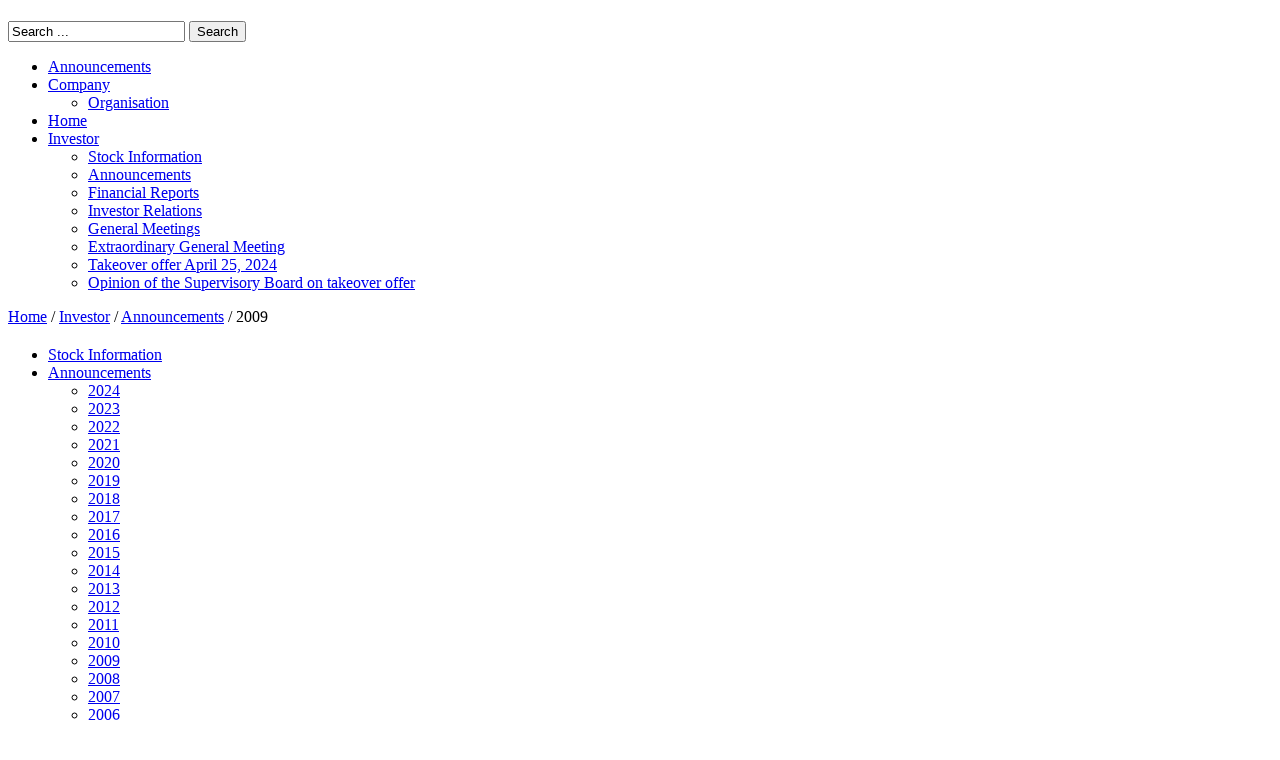

--- FILE ---
content_type: text/html; charset=utf-8
request_url: https://group.nordicfibreboard.com/en/investor/announcements/2009
body_size: 3988
content:
<!DOCTYPE html>
<html xmlns="http://www.w3.org/1999/xhtml" xml:lang="en-gb" lang="en-gb" dir="ltr" >
<head>
<meta http-equiv="Content-Type" content="text/html; charset=utf-8">

<script type="text/javascript">
	var myfont_webfont_test = false;
	var woffEnabled = true;
</script>

<script type="text/javascript" src="/templates/group/js/PFSquareSansPro.js"></script>

<!-- CSS -->

<!-- JAVASCRIPT -->
<script type="text/javascript" src="/templates/group/static/js/jquery-1.7.1.min.js"></script>
<script type="text/javascript" src="/templates/group/static/js/jquery.tools.min.js"></script>
<script type="text/javascript" src="/templates/group/static/js/jquery.cycle.all.js"></script>
<script type="text/javascript" src="/templates/group/static/js/site.js"></script>
<script type="text/javascript" src="/templates/group/static/fancybox/jquery.fancybox-1.3.4.js"></script>

<base href="https://group.nordicfibreboard.com/en/investor/announcements/2009" />
	<meta http-equiv="content-type" content="text/html; charset=utf-8" />
	<meta name="description" content="nordicfibreboard.com" />
	<meta name="generator" content="Joomla! - Open Source Content Management" />
	<title>2009 - nordicfibreboard.com</title>
	<link href="/en/investor/announcements/2009?format=feed&amp;type=rss" rel="alternate" type="application/rss+xml" title="RSS 2.0" />
	<link href="/en/investor/announcements/2009?format=feed&amp;type=atom" rel="alternate" type="application/atom+xml" title="Atom 1.0" />
	<link href="/favicon.ico" rel="shortcut icon" type="image/vnd.microsoft.icon" />
	<link href="https://group.nordicfibreboard.com/en/component/search/?Itemid=323&amp;format=opensearch" rel="search" title="Search nordicfibreboard.com" type="application/opensearchdescription+xml" />
	<link href="/plugins/system/jce/css/content.css?032db4749e408ab6a24258c70759f03e" rel="stylesheet" type="text/css" />
	<link href="/templates/group/static/css/style.php" rel="stylesheet" type="text/css" />
	<link href="/templates/group/fancybox/jquery.fancybox-1.3.4.css" rel="stylesheet" type="text/css" />
	<link href="/media/mod_languages/css/template.css" rel="stylesheet" type="text/css" />
	<script type="application/json" class="joomla-script-options new">{"csrf.token":"3f8bd049ae21c9e2b326296fcf228fdc","system.paths":{"root":"","base":""}}</script>
	<script src="/media/jui/js/jquery.min.js?032db4749e408ab6a24258c70759f03e" type="text/javascript"></script>
	<script src="/media/jui/js/jquery-noconflict.js?032db4749e408ab6a24258c70759f03e" type="text/javascript"></script>
	<script src="/media/jui/js/jquery-migrate.min.js?032db4749e408ab6a24258c70759f03e" type="text/javascript"></script>
	<script src="/media/system/js/caption.js?032db4749e408ab6a24258c70759f03e" type="text/javascript"></script>
	<script src="/media/system/js/mootools-core.js?032db4749e408ab6a24258c70759f03e" type="text/javascript"></script>
	<script src="/media/system/js/core.js?032db4749e408ab6a24258c70759f03e" type="text/javascript"></script>
	<script src="/media/system/js/mootools-more.js?032db4749e408ab6a24258c70759f03e" type="text/javascript"></script>
	<script type="text/javascript">
jQuery(window).on('load',  function() {
				new JCaption('img.caption');
			});jQuery(function($) {
			 $('.hasTip').each(function() {
				var title = $(this).attr('title');
				if (title) {
					var parts = title.split('::', 2);
					var mtelement = document.id(this);
					mtelement.store('tip:title', parts[0]);
					mtelement.store('tip:text', parts[1]);
				}
			});
			var JTooltips = new Tips($('.hasTip').get(), {"maxTitleChars": 50,"fixed": false});
		});
	</script>


<script type="text/javascript">
jQuery(document).ready(function(){
	$("a.videobox").click(function(){
		$.fancybox({
			'padding'		: 0,
			'autoScale'		: false,
			'transitionIn'	: 'none',
			'transitionOut'	: 'none',			
			'width'		    : 680,
			'height'		: 495,
			'href'			: this.href.replace(new RegExp("watch\\?v=", "i"), 'v/'),
			'type'			: 'swf',
			'swf'			: {
				'wmode'		: 'transparent',
				'allowfullscreen'	: 'true'
			}
		});
		
		return false;
	});
});
</script>

<script type="text/javascript">

  var _gaq = _gaq || [];
  _gaq.push(['_setAccount', 'UA-5970441-1']);
  _gaq.push(['_trackPageview']);

  (function() {
    var ga = document.createElement('script'); ga.type = 'text/javascript'; ga.async = true;
    ga.src = ('https:' == document.location.protocol ? 'https://ssl' : 'http://www') + '.google-analytics.com/ga.js';
    var s = document.getElementsByTagName('script')[0]; s.parentNode.insertBefore(ga, s);
  })();

</script>
</head>
<body>
<div id="wrapper">
	<div id="container">
		<div id="top" class="container_8">
			<div id="logo">
			<h1>
				<a href="/">
					
				</a>
			</h1>
			</div>
			<div id="search-and-language-selection">
					<form action="/en/investor/announcements/2009" method="post">
	<input 
		name="searchword" 
		type="text" 
		class="searchString" 
		value="Search ..."  
		onblur="if (this.value=='') this.value='Search ...';" 
		onfocus="if (this.value=='Search ...') this.value='';"
	/>
	<input type="submit" value="Search" class="searchButton" />
	
	<input type="hidden" name="task" value="search" />
	<input type="hidden" name="option" value="com_search" />
	<input type="hidden" name="Itemid" value="" />
	
</form>
				<div class="language-selection">
					<div class="mod-languages">

	
		
	<div id="currentLanguage">
		<div class="flag flag-en"></div>
		<div class="selector-arrow"></div>
		<div class="clear"></div>
	</div>
	
	<ul id="language-list" style="display: none;">
					<li class="">
				<a href="/et/">
					Eesti				</a>
			</li>
					<li class="selected">
				<a href="/en/investor/announcements/2009">
					English				</a>
			</li>
			</ul>
	
	<script>
		$(document).ready(function()
		{
			
			$('#currentLanguage').click(function(){
				$('#language-list').toggle('fast', function() {});
			});
			$('#currentLanguage').hover(function(){$(this).css('cursor','pointer');});
			
		});
	</script>
		

</div>

				</div>
			</div><!-- //end search-and-language-selection -->
			<div id="topnav1">
				
			</div><!-- //end topnav -->
			<div id="topnav2">
				
			</div><!-- //end topnav2 -->
		</div><!-- //end top -->
		<div id="topnav" class="container_8">
			<ul class="nav menu mod-list">
<li class="item-255"><a href="/en/investor/announcements/2022-2" >Announcements</a></li><li class="item-215 deeper parent"><a href="/en/company/organisation/supervisory-and-management-board" >Company</a><ul class="nav-child unstyled small"><li class="item-221 parent"><a href="/en/company/organisation/supervisory-and-management-board" >Organisation</a></li></ul></li><li class="item-424"><a href="https://nordicfibreboard.com/en/" >Home</a></li><li class="item-234 active deeper parent"><a href="/en/investor" >Investor</a><ul class="nav-child unstyled small"><li class="item-235 parent"><a href="/en/" >Stock Information</a></li><li class="item-241 active parent"><a href="/en/investor/announcements/2024" >Announcements</a></li><li class="item-242 parent"><a href="/en/investor/financial-reports/annual-reports" >Financial Reports</a></li><li class="item-248"><a href="/en/investor/investor-relations" >Investor Relations</a></li><li class="item-249 parent"><a href="/en/investor/general-meetings/2024" >General Meetings </a></li><li class="item-357 parent"><a href="/en/investor/extraordinary-general-meeting" >Extraordinary General Meeting</a></li><li class="item-471"><a href="/en/investor/extraordinary-general-meeting-2" >Takeover offer April 25, 2024</a></li><li class="item-473"><a href="/en/investor/extraordinary-general-meeting-3" >Opinion of the Supervisory Board on takeover offer</a></li></ul></li></ul>

		</div><!-- end topnav -->
				
				<div id="main-content" class="container_8">
			<div id="main-content-inner" class="laast-bg">
				<div class="grid_8">
					
<div class="breadcrumbs">
<a href="/en/" class="pathway">Home</a> / <a href="/en/investor" class="pathway">Investor</a> / <a href="/en/investor/announcements/2024" class="pathway">Announcements</a> / <span>2009</span></div>

				</div>
				<div class="clear"></div>
				
				<div class="grid_8">
					<div id="content-header">
						<h2></h2>
					</div>
				</div>
				<div class="clear"></div>
								
				<div class="grid_8 content-bg"></div>
				<div class="clear"></div>
				
				<div class="grid_2">
					<div id="submenu">
						<ul class="nav menu mod-list">
<li class="item-235 parent"><a href="/en/" >Stock Information</a></li><li class="item-241 active deeper parent"><a href="/en/investor/announcements/2024" >Announcements</a><ul class="nav-child unstyled small"><li class="item-469"><a href="/en/investor/announcements/2024" >2024</a></li><li class="item-460"><a href="/en/investor/announcements/2022-2" >2023</a></li><li class="item-452"><a href="/en/investor/announcements/2022" >2022</a></li><li class="item-444"><a href="/en/investor/announcements/2021-e" >2021</a></li><li class="item-422"><a href="/en/investor/announcements/2020" >2020</a></li><li class="item-410"><a href="/en/investor/announcements/2019" >2019</a></li><li class="item-402"><a href="/en/investor/announcements/2018" >2018</a></li><li class="item-394"><a href="/en/investor/announcements/2017" >2017</a></li><li class="item-390"><a href="/en/investor/announcements/2016" >2016</a></li><li class="item-380"><a href="/en/investor/announcements/2015" >2015</a></li><li class="item-367"><a href="/en/investor/announcements/2014" >2014</a></li><li class="item-346"><a href="/en/investor/announcements/2013" >2013</a></li><li class="item-320"><a href="/en/investor/announcements/2012" >2012</a></li><li class="item-321"><a href="/en/investor/announcements/2011" >2011</a></li><li class="item-322"><a href="/en/investor/announcements/2010" >2010</a></li><li class="item-323 current active"><a href="/en/investor/announcements/2009" >2009</a></li><li class="item-324"><a href="/en/investor/announcements/2008" >2008</a></li><li class="item-325"><a href="/en/investor/announcements/2007" >2007</a></li><li class="item-326"><a href="/en/investor/announcements/2006" >2006</a></li><li class="item-327"><a href="/en/investor/announcements/2005" >2005</a></li><li class="item-328"><a href="/en/investor/announcements/2004" >2004</a></li><li class="item-329"><a href="/en/investor/announcements/2003" >2003</a></li><li class="item-330"><a href="/en/investor/announcements/2002" >2002</a></li><li class="item-331"><a href="/en/investor/announcements/2001" >2001</a></li></ul></li><li class="item-242 parent"><a href="/en/investor/financial-reports/annual-reports" >Financial Reports</a></li><li class="item-248"><a href="/en/investor/investor-relations" >Investor Relations</a></li><li class="item-249 parent"><a href="/en/investor/general-meetings/2024" >General Meetings </a></li><li class="item-357 parent"><a href="/en/investor/extraordinary-general-meeting" >Extraordinary General Meeting</a></li><li class="item-471"><a href="/en/investor/extraordinary-general-meeting-2" >Takeover offer April 25, 2024</a></li><li class="item-473"><a href="/en/investor/extraordinary-general-meeting-3" >Opinion of the Supervisory Board on takeover offer</a></li></ul>

					</div>
				</div>
				
				<div class="grid_6">
					<div id="content">
						
						<div id="system-message-container">
	</div>

                    	<div class="category-list">

<div>
	<div class="content-category">
		
					<h2>
				2009			</h2>
				
							
				
<form action="https://group.nordicfibreboard.com/en/investor/announcements/2009" method="post" name="adminForm" id="adminForm">
		<fieldset class="filters">
		
				<div class="display-limit">
			Display #&#160;
			<select id="limit" name="limit" class="inputbox input-mini" size="1" onchange="this.form.submit()">
	<option value="5">5</option>
	<option value="10" selected="selected">10</option>
	<option value="15">15</option>
	<option value="20">20</option>
	<option value="25">25</option>
	<option value="30">30</option>
	<option value="50">50</option>
	<option value="100">100</option>
	<option value="0">All</option>
</select>
		</div>
		
	<!-- @TODO add hidden inputs -->
		<input type="hidden" name="filter_order" value="" />
		<input type="hidden" name="filter_order_Dir" value="" />
		<input type="hidden" name="limitstart" value="" />
	</fieldset>
	
	<table class="category">
		
		<tbody>

									<tr class="cat-list-row0" >
							
					<td class="list-title">
						<a href="/en/investor/announcements/2009/369-viisnurk-financial-result-9-months-of-2009">
							Viisnurk financial result, 9 months of 2009						

						(27 November 2009)
						
						</a>

											</td>

										<!--
					<td class="list-date">
						27 November 2009					</td>
					-->
					
					
					
								</tr>
									<tr class="cat-list-row1" >
							
					<td class="list-title">
						<a href="/en/investor/announcements/2009/368-changes-in-the-shareholder-structure-of-the-majority-shareholder">
							Changes in the shareholder structure of the majority shareholder 						

						(10 November 2009)
						
						</a>

											</td>

										<!--
					<td class="list-date">
						10 November 2009					</td>
					-->
					
					
					
								</tr>
									<tr class="cat-list-row0" >
							
					<td class="list-title">
						<a href="/en/investor/announcements/2009/367-viisnurk-financial-result-6-months-of-2009">
							Viisnurk financial result, 6 months of 2009						

						(14 August 2009)
						
						</a>

											</td>

										<!--
					<td class="list-date">
						14 August 2009					</td>
					-->
					
					
					
								</tr>
									<tr class="cat-list-row1" >
							
					<td class="list-title">
						<a href="/en/investor/announcements/2009/366-the-annual-general-meeting">
							The Annual General Meeting						

						(05 June 2009)
						
						</a>

											</td>

										<!--
					<td class="list-date">
						05 June 2009					</td>
					-->
					
					
					
								</tr>
									<tr class="cat-list-row0" >
							
					<td class="list-title">
						<a href="/en/investor/announcements/2009/365-changes-in-the-management-board-of-as-viisnurk">
							Changes in the Management Board of AS Viisnurk						

						(28 May 2009)
						
						</a>

											</td>

										<!--
					<td class="list-date">
						28 May 2009					</td>
					-->
					
					
					
								</tr>
									<tr class="cat-list-row1" >
							
					<td class="list-title">
						<a href="/en/investor/announcements/2009/364-viisnurk-financial-result-3-months-of-2009">
							Viisnurk financial result, 3 months of 2009 						

						(22 May 2009)
						
						</a>

											</td>

										<!--
					<td class="list-date">
						22 May 2009					</td>
					-->
					
					
					
								</tr>
									<tr class="cat-list-row0" >
							
					<td class="list-title">
						<a href="/en/investor/announcements/2009/363-application-of-part-time-working-time-3">
							Application of part-time working time						

						(14 April 2009)
						
						</a>

											</td>

										<!--
					<td class="list-date">
						14 April 2009					</td>
					-->
					
					
					
								</tr>
									<tr class="cat-list-row1" >
							
					<td class="list-title">
						<a href="/en/investor/announcements/2009/362-viisnurk-financial-result-q4-2008">
							Viisnurk financial result, Q4 2008						

						(27 February 2009)
						
						</a>

											</td>

										<!--
					<td class="list-date">
						27 February 2009					</td>
					-->
					
					
					
								</tr>
									<tr class="cat-list-row0" >
							
					<td class="list-title">
						<a href="/en/investor/announcements/2009/361-application-of-part-time-working-time-2">
							Application of part-time working time						

						(29 January 2009)
						
						</a>

											</td>

										<!--
					<td class="list-date">
						29 January 2009					</td>
					-->
					
					
					
								</tr>
									<tr class="cat-list-row1" >
							
					<td class="list-title">
						<a href="/en/investor/announcements/2009/360-application-of-part-time-working-time">
							Application of part-time working time						

						(15 January 2009)
						
						</a>

											</td>

										<!--
					<td class="list-date">
						15 January 2009					</td>
					-->
					
					
					
								</tr>
				</tbody>
	</table>


	</form>

			</div>
</div>


</div>

												
												

<div class="custom"  >
	<p><a href="https://cns.omxgroup.com/cdsPublic/createSubscriptionsWizard.action?request_locale=en">ORDER ANNOUNCEMENTS FROM HERE!</a></p></div>

											</div><!-- //end content -->
				</div>
				
				<div class="clear"></div>
			</div>
		</div><!-- //end content -->
				
											
	</div><!-- //end container -->
</div>
<script>
$(function(){$("ul.tabs").tabs("> .pane");});
$(document).ready(function() {
	var fullDate = new Date()
	var twoDigitMonth = ((fullDate.getMonth().length+1) === 1)? (fullDate.getMonth()+1) : '0' + (fullDate.getMonth()+1);
	var currentDate = fullDate.getDate() + "." + twoDigitMonth + "." + fullDate.getFullYear();
	
	if ( $('#livedate').length )
	{
		$('#livedate').text(currentDate);
	}
});
</script>
</body>
</html>